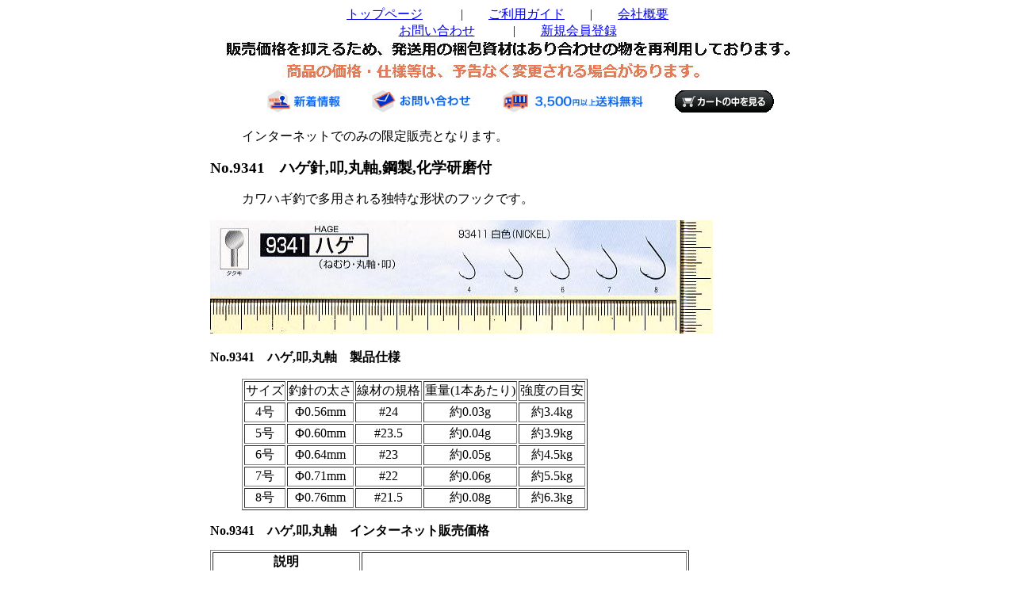

--- FILE ---
content_type: text/html
request_url: http://www.fishhook.co.jp/cm-shop/no_9341.html
body_size: 10089
content:
<!DOCTYPE html>
<html lang="ja">
<head>
<meta charset="UTF-8">
<meta name="GENERATOR" content="JustSystems Homepage Builder Version 22.0.5.0 for Windows">
<title>(株)土肥富 釣り針のネット通販　【No.9341 ハゲ針　叩】の販売ページ</title>
<meta name="Keywords" content="株式会社土肥富,マルト,maruto,マルトフック,鯛,アシストフック製作,磯,グレ">
<meta name="Description" content="釣り針製造の専門メーカー、(株)土肥富が運営する釣針専門の販売サイト。No.9341 ハゲ針,叩,丸軸 を販売しています。釣り針の事なら120年以上の歴史を持つ土肥富にお任せ下さい。">
<meta name="viewport" content="width=device-width, user-scalable=1, initial-scale=0.60">
<link rel="stylesheet" href="../pricelist/price.css">
</head>
<body>
<div id="site-box" align="left">
<div id="top-box">
    <div align="center"><a href="http://www.fishhook.co.jp/">トップページ</a>　　　|　　<a href="http://www.fishhook.co.jp/shop.html">ご利用ガイド</a>　　|　　<a href="http://www.fishhook.co.jp/dohitomi-maruto.html">会社概要</a><a href="https://dohitomi.shop-pro.jp/secure/?mode=inq&shop_id=PA01466248"><br>
      お問い合わせ</a>　　　|　　<a href="https://members.shop-pro.jp/?mode=members_regi&shop_id=PA01466248">新規会員登録</a><img src="../mainpage_jpg/tyuuigaki.jpg" width="729" height="58" border="0" alt="梱包・仕様変更の注意書"><br>
      　　<a href="../news.html"><img src="../mainpage_jpg/pic_news.jpg" width="100" height="30" border="0" alt="新着情報"></a>　　<a href="https://dohitomi.shop-pro.jp/secure/?mode=inq&shop_id=PA01466248"><img src="../mainpage_jpg/pic_mail.jpg" width="133" height="30" border="0" alt="問い合わせ"></a>　　<img src="../mainpage_jpg/pic_3280.jpg" width="185" height="30" border="0" alt="3,500円以上送料無料">　　<a href="https://dohitomi.shop-pro.jp/cart/proxy/basket?shop_id=PA01466248&shop_domain=dohitomi.shop-pro.jp"><img src="../mainpage_jpg/cart_miru.jpg" width="125" height="28" border="0" alt="カートを見る"></a>
    </div>
  </div>
    <ul>
    <li></li>
    <li>インターネットでのみの限定販売となります。</li>
  </ul>
<div id="name-box"><h1>No.9341　ハゲ針,叩,丸軸,鋼製,化学研磨付</h1>
    <ul>
      <li>カワハギ釣で多用される独特な形状のフックです。</li>
      <li></li>
    </ul>
</div>
  <div id="jpg-box" align="left"><img src="../item_jpg/no_9341.jpg" width="634" height="143" border="0" alt="No.9341 ハゲ"><br>
    <ul>
      <li>
    
    </ul>
  </div>
  <div id="setu-box">
<h2>No.9341　ハゲ,叩,丸軸　製品仕様</h2>
<ul>
      <li>
      <table border="1">
        <tbody>
          <tr>
            <td style="text-align : center;">サイズ</td>
            <td style="text-align : center;">釣針の太さ</td>
            <td style="text-align : center;">線材の規格</td>
            <td style="text-align : center;">重量(1本あたり)</td>
            <td style="text-align : center;">強度の目安</td>
          </tr>
          <tr>
            <td style="text-align : center;">4号</td>
            <td style="text-align : center;">Φ0.56mm</td>
            <td style="text-align : center;">#24</td>
            <td style="text-align : center;">約0.03g</td>
            <td style="text-align : center;">約3.4kg</td>
          </tr>
          <tr>
            <td style="text-align : center;">5号</td>
            <td style="text-align : center;">Φ0.60mm</td>
            <td style="text-align : center;">#23.5</td>
            <td style="text-align : center;">約0.04g</td>
            <td style="text-align : center;">約3.9kg</td>
          </tr>
          <tr>
            <td style="text-align : center;">6号</td>
            <td style="text-align : center;">Φ0.64mm</td>
            <td style="text-align : center;">#23</td>
            <td style="text-align : center;">約0.05g</td>
            <td style="text-align : center;">約4.5kg</td>
          </tr>
          <tr>
            <td style="text-align : center;">7号</td>
            <td style="text-align : center;">Φ0.71mm</td>
            <td style="text-align : center;">#22</td>
            <td style="text-align : center;">約0.06g</td>
            <td style="text-align : center;">約5.5kg</td>
          </tr>
          <tr>
            <td style="text-align : center;">8号</td>
            <td style="text-align : center;">Φ0.76mm</td>
            <td style="text-align : center;">#21.5</td>
            <td style="text-align : center;">約0.08g</td>
            <td style="text-align : center;">約6.3kg</td>
          </tr>
        </tbody>
      </table>
      </li>
    </ul>
    <ul>
      <li></li>
    </ul>
  </div>
  <div id="price-box">
<h2>No.9341　ハゲ,叩,丸軸　インターネット販売価格</h2>
    <table border="1"><TR>
        <td nowrap>
        <div align="CENTER"><B>説明</B></div>
        </td>
        <td nowrap>
        <div align="CENTER"></div>
        </td>
      </TR><TR>
        <td nowrap bgcolor="#999999"><BR>
      </td>
        <td nowrap bgcolor="#999999"></td>
      </TR><TR>
        <td nowrap bgcolor="#ffffff" colspan="2">【N+FC】フッ素コーティング加工　（2022年11月より販売開始)<br>
        <br>
        ニッケル(白)メッキの上からフッ素コーティングを行っています。<br>
        これにより、貫通力が50%以上アップ、防錆力もアップしています。<br>
        <br>この製品は、弊社Webサイト（http://www.fishhook.co.jp）でのみの販売となります。</td>
      </TR><TR>
        <td nowrap bgcolor="#00ffff"><span style="color : #0000ff;">【N+FC】<br>
        フッ素コーティング<br>
        <br>
        銀色の釣り針です。</span></td>
        <td nowrap bgcolor="#ffffff"><script type="text/javascript" src="https://dohitomi.shop-pro.jp/?mode=cartjs&pid=171738467&style=simple_blue&name=y&img=n&expl=n&stock=y&price=y&optview=n&inq=n&sk=n" charset="euc-jp"></script></td>
      </TR><TR>
        <td nowrap bgcolor="#00ffff"><span style="color : #0000ff;">【N+FC】<br>
        フッ素コーティング<br>
        <br>
        銀色の釣り針です。</span></td>
        <td nowrap bgcolor="#ffffff"><script type="text/javascript" src="https://dohitomi.shop-pro.jp/?mode=cartjs&pid=172202989&style=simple_blue&name=y&img=n&expl=n&stock=y&price=y&optview=n&inq=n&sk=n" charset="euc-jp"></script></td>
      </TR><TR>
        <td nowrap bgcolor="#00ffff"><span style="color : #0000ff;">【N+FC】<br>
        フッ素コーティング<br>
        <br>
        銀色の釣り針です。</span></td>
        <td nowrap bgcolor="#ffffff"><script type="text/javascript" src="https://dohitomi.shop-pro.jp/?mode=cartjs&pid=172807318&style=simple_blue&name=y&img=n&expl=n&stock=y&price=y&optview=n&inq=n&sk=n" charset="euc-jp"></script></td>
      </TR><TR>
        <td nowrap bgcolor="#00ffff"><span style="color : #0000ff;">【N+FC】<br>
        フッ素コーティング<br>
        <br>
        銀色の釣り針です。</span></td>
        <td nowrap bgcolor="#ffffff"><script type="text/javascript" src="https://dohitomi.shop-pro.jp/?mode=cartjs&pid=177731281&style=simple_blue&name=y&img=n&expl=n&stock=y&price=y&optview=n&inq=n&sk=n" charset="euc-jp"></script></td>
      </TR><TR>
        <td nowrap bgcolor="#999999"><BR>
      </td>
        <td nowrap bgcolor="#999999"></td>
      </TR><TR>
        <td nowrap bgcolor="#ffffff" colspan="2">【ニッケル(白)メッキ】<BR>
        通常のニッケルメッキです。<BR>
        光沢のある銀色の表面処理となります。<BR>この製品は、弊社Webサイト（http://www.fishhook.co.jp）でのみの販売となります。</td>
      </TR><TR>
        <td nowrap bgcolor="#00ffff">ニッケル(白)メッキ<br>
        銀色の釣り針です。</td>
        <td nowrap bgcolor="#ffffff"><script type='text/javascript' src='https://dohitomi.shop-pro.jp/?mode=cartjs&pid=169110333&style=simple_blue&name=y&img=n&expl=n&stock=y&price=y&optview=n&inq=n&sk=n' charset='euc-jp'></script></td>
      </TR><TR>
        <td nowrap bgcolor="#00ffff">ニッケル(白)メッキ<br>
        銀色の釣り針です。</td>
        <td nowrap bgcolor="#ffffff"><script type='text/javascript' src='https://dohitomi.shop-pro.jp/?mode=cartjs&pid=169110644&style=simple_blue&name=y&img=n&expl=n&stock=y&price=y&optview=n&inq=n&sk=n' charset='euc-jp'></script></td>
      </TR><TR>
        <td nowrap bgcolor="#00ffff">ニッケル(白)メッキ<br>
        銀色の釣り針です。</td>
        <td nowrap bgcolor="#ffffff"><script type='text/javascript' src='https://dohitomi.shop-pro.jp/?mode=cartjs&pid=169110680&style=simple_blue&name=y&img=n&expl=n&stock=y&price=y&optview=n&inq=n&sk=n' charset='euc-jp'></script></td>
      </TR><TR>
        <td nowrap bgcolor="#00ffff">ニッケル(白)メッキ<br>
        銀色の釣り針です。</td>
        <td nowrap bgcolor="#ffffff"><script type='text/javascript' src='https://dohitomi.shop-pro.jp/?mode=cartjs&pid=169110691&style=simple_blue&name=y&img=n&expl=n&stock=y&price=y&optview=n&inq=n&sk=n' charset='euc-jp'></script></td>
      </TR><TR>
        <td nowrap bgcolor="#00ffff">ニッケル(白)メッキ<br>
        銀色の釣り針です。</td>
        <td nowrap bgcolor="#ffffff"><script type='text/javascript' src='https://dohitomi.shop-pro.jp/?mode=cartjs&pid=169110699&style=simple_blue&name=y&img=n&expl=n&stock=y&price=y&optview=n&inq=n&sk=n' charset='euc-jp'></script></td>
      </TR></table>
    <br>
    <br>
</div>
  <a href="cm-item-list.html"><span style="font-size : 150%;">新カートの商品一覧へ戻る</span></a><br>
  <br>
  <br>
  Copyright:(C) 2018 <a href="../index.html">DOHITOMI &amp; CO.,LTD.</a> All Rights Reserved.<br>
  （株）土肥富　本社直営インターネット通販　（マルトフックの通販）
</div>
</body>
</html>

--- FILE ---
content_type: text/css
request_url: http://www.fishhook.co.jp/pricelist/price.css
body_size: 643
content:
@charset "Shift_JIS";

img, table {
    max-width: 100%;
}


H1{
	font-size: 120%;
	font-weight: bold;
}
H2{
	font-size: 100%;
}
H3{
	font-size: 100%;
	font-weight: bolder;
	color: white;
	background-color: teal;
}
H4{
	font-size: 100%;
}
H5{
	font-size: 100%;
}
H6{
	font-size: 100%;
}

#site-box {
	margin-top: 5px;
	margin-right: auto;
	margin-bottom: 5px;
	margin-left: auto;
	width: 750px;
	position: relative;
	border-width: 5px;

}



#top-box {
	border-width: 5px;
}

#name-box {
	border-width: 5px;
}

#jpg-box {
	border-width: 5px;
}

#setu-box {
	border-width: 5px;
}
#price-box{
	border-width: 5px;
}

LI{
	list-style-type: none;
}

--- FILE ---
content_type: text/javascript; charset=EUC-JP
request_url: https://dohitomi.shop-pro.jp/?mode=cartjs&pid=169110691&style=simple_blue&name=y&img=n&expl=n&stock=y&price=y&optview=n&inq=n&sk=n
body_size: 971
content:
document.write("<!--cartjs--><div class=\"cartjs_box\" style=\"margin:0;padding:0;\"><!-- Product(商品名) --><strong class=\"cartjs_product_name\">No.9341 ハゲ 叩　(◆白)　7号 100本入り</strong><br /><form name=\"product_form\" method=\"post\" action=\"https://dohitomi.shop-pro.jp/cart/proxy/basket/items/add\" class=\"cartjs_product_form\" style=\"width:100%;margin:0px;padding:0;\"><div class=\"cartjs_product_table\"><table cellspacing=\"1\" cellpadding=\"5\" border=\"0\" style=\"background: #CCC;width:95%;margin:0 auto;\"><tr class=\"cartjs_sales_price\"><th style=\"background: none repeat scroll 0 0 #EEEEEE;\">販売価格</th><td style=\"background: none repeat scroll 0 0 #FFFFFF;\"><!-- 販売価格 -->660円(税60円)<br /></td></tr><!-- 売切れ時・休止時・ログイン限定購入商品は表示しない  --><tr class=\"cartjs_product_num\"><th style=\"background: none repeat scroll 0 0 #EEEEEE;\">購入数</th><td style=\"padding: 0px 5px;background: none repeat scroll 0 0 #FFFFFF;\"><input type=\"text\" name=\"product_num\" value=\"1\" class=\"cartjs_product_input_txt\" style=\"width: 50px;\" /></td></tr><!--オプション情報--></table></div><!-- 売切れ時・休止時・ログイン限定購入商品は表示しない  --><div class=\"cartjs_cart_in\" style=\"margin: 10px;text-align: center;\"><input width=\"130\" type=\"image\" height=\"30\" border=\"0\" alt=\"カートに入れる\" name=\"submit\" src=\"https://img.shop-pro.jp/tmpl_img/7/button_incart.gif\" /></div><div class=\"cartjs_product_info\">    <input type=\"hidden\" name=\"members_hash\" value=\"539815bb63b0ab7356467c4f821be323\">    <input type=\"hidden\" name=\"shop_id\" value=\"PA01466248\">    <input type=\"hidden\" name=\"product_id\" value=\"169110691\">    <input type=\"hidden\" name=\"members_id\" value=\"\">    <input type=\"hidden\" name=\"back_url\" value=\"http://www.fishhook.co.jp/cm-shop/no_9341.html\">    <input type=\"hidden\" name=\"back_url_with_get\" value=\"1\">    <input type=\"hidden\" name=\"shop_domain\" value=\"dohitomi.shop-pro.jp\">    <input type=\"hidden\" name=\"reference_token\" value=\"a5db1043b1d646e59dd5c2312c048b46\"></div></form></div><!--//cartjs-->");

--- FILE ---
content_type: text/javascript; charset=EUC-JP
request_url: https://dohitomi.shop-pro.jp/?mode=cartjs&pid=172807318&style=simple_blue&name=y&img=n&expl=n&stock=y&price=y&optview=n&inq=n&sk=n
body_size: 751
content:
document.write("<!--cartjs--><div class=\"cartjs_box\" style=\"margin:0;padding:0;\"><!-- Product(商品名) --><strong class=\"cartjs_product_name\">No.9341 ハゲ 叩　(◆N+FC)　6号 ◆50本入り</strong><br /><form name=\"product_form\" method=\"post\" action=\"https://dohitomi.shop-pro.jp/cart/proxy/basket/items/add\" class=\"cartjs_product_form\" style=\"width:100%;margin:0px;padding:0;\"><div class=\"cartjs_product_table\"><table cellspacing=\"1\" cellpadding=\"5\" border=\"0\" style=\"background: #CCC;width:95%;margin:0 auto;\"><tr class=\"cartjs_sales_price\"><th style=\"background: none repeat scroll 0 0 #EEEEEE;\">販売価格</th><td style=\"background: none repeat scroll 0 0 #FFFFFF;\"><!-- 販売価格 -->440円(税40円)<br /></td></tr><tr class=\"cartjs_stock\"><th style=\"background: none repeat scroll 0 0 #EEEEEE;\">在庫数</th><td style=\"background: none repeat scroll 0 0 #FFFFFF;\">43</td></tr><!-- 売切れ時・休止時・ログイン限定購入商品は表示しない  --><tr class=\"cartjs_product_num\"><th style=\"background: none repeat scroll 0 0 #EEEEEE;\">購入数</th><td style=\"padding: 0px 5px;background: none repeat scroll 0 0 #FFFFFF;\"><input type=\"text\" name=\"product_num\" value=\"1\" class=\"cartjs_product_input_txt\" style=\"width: 50px;\" /></td></tr><!--オプション情報--></table></div><!-- 売切れ時・休止時・ログイン限定購入商品は表示しない  --><div class=\"cartjs_cart_in\" style=\"margin: 10px;text-align: center;\"><input width=\"130\" type=\"image\" height=\"30\" border=\"0\" alt=\"カートに入れる\" name=\"submit\" src=\"https://img.shop-pro.jp/tmpl_img/7/button_incart.gif\" /></div><div class=\"cartjs_product_info\">    <input type=\"hidden\" name=\"members_hash\" value=\"627694ef0ca158389568b33063288155\">    <input type=\"hidden\" name=\"shop_id\" value=\"PA01466248\">    <input type=\"hidden\" name=\"product_id\" value=\"172807318\">    <input type=\"hidden\" name=\"members_id\" value=\"\">    <input type=\"hidden\" name=\"back_url\" value=\"http://www.fishhook.co.jp/cm-shop/no_9341.html\">    <input type=\"hidden\" name=\"back_url_with_get\" value=\"1\">    <input type=\"hidden\" name=\"shop_domain\" value=\"dohitomi.shop-pro.jp\">    <input type=\"hidden\" name=\"reference_token\" value=\"7d7c9e8b7e764b44bb4f661940709243\"></div></form></div><!--//cartjs-->");

--- FILE ---
content_type: text/javascript; charset=EUC-JP
request_url: https://dohitomi.shop-pro.jp/?mode=cartjs&pid=177731281&style=simple_blue&name=y&img=n&expl=n&stock=y&price=y&optview=n&inq=n&sk=n
body_size: 752
content:
document.write("<!--cartjs--><div class=\"cartjs_box\" style=\"margin:0;padding:0;\"><!-- Product(商品名) --><strong class=\"cartjs_product_name\">No.9341 ハゲ 叩　(◆N+FC)　7号 ◆50本入り</strong><br /><form name=\"product_form\" method=\"post\" action=\"https://dohitomi.shop-pro.jp/cart/proxy/basket/items/add\" class=\"cartjs_product_form\" style=\"width:100%;margin:0px;padding:0;\"><div class=\"cartjs_product_table\"><table cellspacing=\"1\" cellpadding=\"5\" border=\"0\" style=\"background: #CCC;width:95%;margin:0 auto;\"><tr class=\"cartjs_sales_price\"><th style=\"background: none repeat scroll 0 0 #EEEEEE;\">販売価格</th><td style=\"background: none repeat scroll 0 0 #FFFFFF;\"><!-- 販売価格 -->495円(税45円)<br /></td></tr><tr class=\"cartjs_stock\"><th style=\"background: none repeat scroll 0 0 #EEEEEE;\">在庫数</th><td style=\"background: none repeat scroll 0 0 #FFFFFF;\">56</td></tr><!-- 売切れ時・休止時・ログイン限定購入商品は表示しない  --><tr class=\"cartjs_product_num\"><th style=\"background: none repeat scroll 0 0 #EEEEEE;\">購入数</th><td style=\"padding: 0px 5px;background: none repeat scroll 0 0 #FFFFFF;\"><input type=\"text\" name=\"product_num\" value=\"1\" class=\"cartjs_product_input_txt\" style=\"width: 50px;\" /></td></tr><!--オプション情報--></table></div><!-- 売切れ時・休止時・ログイン限定購入商品は表示しない  --><div class=\"cartjs_cart_in\" style=\"margin: 10px;text-align: center;\"><input width=\"130\" type=\"image\" height=\"30\" border=\"0\" alt=\"カートに入れる\" name=\"submit\" src=\"https://img.shop-pro.jp/tmpl_img/7/button_incart.gif\" /></div><div class=\"cartjs_product_info\">    <input type=\"hidden\" name=\"members_hash\" value=\"c1e1a2ce11906e6142f4c6da6916db39\">    <input type=\"hidden\" name=\"shop_id\" value=\"PA01466248\">    <input type=\"hidden\" name=\"product_id\" value=\"177731281\">    <input type=\"hidden\" name=\"members_id\" value=\"\">    <input type=\"hidden\" name=\"back_url\" value=\"http://www.fishhook.co.jp/cm-shop/no_9341.html\">    <input type=\"hidden\" name=\"back_url_with_get\" value=\"1\">    <input type=\"hidden\" name=\"shop_domain\" value=\"dohitomi.shop-pro.jp\">    <input type=\"hidden\" name=\"reference_token\" value=\"7cf0d0b87f904b67a291bd2df40f8b57\"></div></form></div><!--//cartjs-->");

--- FILE ---
content_type: text/javascript; charset=EUC-JP
request_url: https://dohitomi.shop-pro.jp/?mode=cartjs&pid=169110333&style=simple_blue&name=y&img=n&expl=n&stock=y&price=y&optview=n&inq=n&sk=n
body_size: 720
content:
document.write("<!--cartjs--><div class=\"cartjs_box\" style=\"margin:0;padding:0;\"><!-- Product(商品名) --><strong class=\"cartjs_product_name\">No.9341 ハゲ 叩　(◆白)　4号 100本入り</strong><br /><form name=\"product_form\" method=\"post\" action=\"https://dohitomi.shop-pro.jp/cart/proxy/basket/items/add\" class=\"cartjs_product_form\" style=\"width:100%;margin:0px;padding:0;\"><div class=\"cartjs_product_table\"><table cellspacing=\"1\" cellpadding=\"5\" border=\"0\" style=\"background: #CCC;width:95%;margin:0 auto;\"><tr class=\"cartjs_sales_price\"><th style=\"background: none repeat scroll 0 0 #EEEEEE;\">販売価格</th><td style=\"background: none repeat scroll 0 0 #FFFFFF;\"><!-- 販売価格 -->660円(税60円)<br /></td></tr><!-- 売切れ時・休止時・ログイン限定購入商品は表示しない  --><tr class=\"cartjs_product_num\"><th style=\"background: none repeat scroll 0 0 #EEEEEE;\">購入数</th><td style=\"padding: 0px 5px;background: none repeat scroll 0 0 #FFFFFF;\"><input type=\"text\" name=\"product_num\" value=\"1\" class=\"cartjs_product_input_txt\" style=\"width: 50px;\" /></td></tr><!--オプション情報--></table></div><!-- 売切れ時・休止時・ログイン限定購入商品は表示しない  --><div class=\"cartjs_cart_in\" style=\"margin: 10px;text-align: center;\"><input width=\"130\" type=\"image\" height=\"30\" border=\"0\" alt=\"カートに入れる\" name=\"submit\" src=\"https://img.shop-pro.jp/tmpl_img/7/button_incart.gif\" /></div><div class=\"cartjs_product_info\">    <input type=\"hidden\" name=\"members_hash\" value=\"392e92d4e6ca4fd075e75cd93ad6183b\">    <input type=\"hidden\" name=\"shop_id\" value=\"PA01466248\">    <input type=\"hidden\" name=\"product_id\" value=\"169110333\">    <input type=\"hidden\" name=\"members_id\" value=\"\">    <input type=\"hidden\" name=\"back_url\" value=\"http://www.fishhook.co.jp/cm-shop/no_9341.html\">    <input type=\"hidden\" name=\"back_url_with_get\" value=\"1\">    <input type=\"hidden\" name=\"shop_domain\" value=\"dohitomi.shop-pro.jp\">    <input type=\"hidden\" name=\"reference_token\" value=\"27c140be765746a68a54ee296557ea29\"></div></form></div><!--//cartjs-->");

--- FILE ---
content_type: text/javascript; charset=EUC-JP
request_url: https://dohitomi.shop-pro.jp/?mode=cartjs&pid=172202989&style=simple_blue&name=y&img=n&expl=n&stock=y&price=y&optview=n&inq=n&sk=n
body_size: 747
content:
document.write("<!--cartjs--><div class=\"cartjs_box\" style=\"margin:0;padding:0;\"><!-- Product(商品名) --><strong class=\"cartjs_product_name\">No.9341 ハゲ 叩　(◆N+FC)　5号 ◆50本入り</strong><br /><form name=\"product_form\" method=\"post\" action=\"https://dohitomi.shop-pro.jp/cart/proxy/basket/items/add\" class=\"cartjs_product_form\" style=\"width:100%;margin:0px;padding:0;\"><div class=\"cartjs_product_table\"><table cellspacing=\"1\" cellpadding=\"5\" border=\"0\" style=\"background: #CCC;width:95%;margin:0 auto;\"><tr class=\"cartjs_sales_price\"><th style=\"background: none repeat scroll 0 0 #EEEEEE;\">販売価格</th><td style=\"background: none repeat scroll 0 0 #FFFFFF;\"><!-- 販売価格 -->440円(税40円)<br /></td></tr><tr class=\"cartjs_stock\"><th style=\"background: none repeat scroll 0 0 #EEEEEE;\">在庫数</th><td style=\"background: none repeat scroll 0 0 #FFFFFF;\">36</td></tr><!-- 売切れ時・休止時・ログイン限定購入商品は表示しない  --><tr class=\"cartjs_product_num\"><th style=\"background: none repeat scroll 0 0 #EEEEEE;\">購入数</th><td style=\"padding: 0px 5px;background: none repeat scroll 0 0 #FFFFFF;\"><input type=\"text\" name=\"product_num\" value=\"1\" class=\"cartjs_product_input_txt\" style=\"width: 50px;\" /></td></tr><!--オプション情報--></table></div><!-- 売切れ時・休止時・ログイン限定購入商品は表示しない  --><div class=\"cartjs_cart_in\" style=\"margin: 10px;text-align: center;\"><input width=\"130\" type=\"image\" height=\"30\" border=\"0\" alt=\"カートに入れる\" name=\"submit\" src=\"https://img.shop-pro.jp/tmpl_img/7/button_incart.gif\" /></div><div class=\"cartjs_product_info\">    <input type=\"hidden\" name=\"members_hash\" value=\"261fde4cd7735175229d09a8837cab6c\">    <input type=\"hidden\" name=\"shop_id\" value=\"PA01466248\">    <input type=\"hidden\" name=\"product_id\" value=\"172202989\">    <input type=\"hidden\" name=\"members_id\" value=\"\">    <input type=\"hidden\" name=\"back_url\" value=\"http://www.fishhook.co.jp/cm-shop/no_9341.html\">    <input type=\"hidden\" name=\"back_url_with_get\" value=\"1\">    <input type=\"hidden\" name=\"shop_domain\" value=\"dohitomi.shop-pro.jp\">    <input type=\"hidden\" name=\"reference_token\" value=\"480ed297e38b49fa8b091687b6d40fe9\"></div></form></div><!--//cartjs-->");

--- FILE ---
content_type: text/javascript; charset=EUC-JP
request_url: https://dohitomi.shop-pro.jp/?mode=cartjs&pid=169110680&style=simple_blue&name=y&img=n&expl=n&stock=y&price=y&optview=n&inq=n&sk=n
body_size: 961
content:
document.write("<!--cartjs--><div class=\"cartjs_box\" style=\"margin:0;padding:0;\"><!-- Product(商品名) --><strong class=\"cartjs_product_name\">No.9341 ハゲ 叩　(◆白)　6号 100本入り</strong><br /><form name=\"product_form\" method=\"post\" action=\"https://dohitomi.shop-pro.jp/cart/proxy/basket/items/add\" class=\"cartjs_product_form\" style=\"width:100%;margin:0px;padding:0;\"><div class=\"cartjs_product_table\"><table cellspacing=\"1\" cellpadding=\"5\" border=\"0\" style=\"background: #CCC;width:95%;margin:0 auto;\"><tr class=\"cartjs_sales_price\"><th style=\"background: none repeat scroll 0 0 #EEEEEE;\">販売価格</th><td style=\"background: none repeat scroll 0 0 #FFFFFF;\"><!-- 販売価格 -->660円(税60円)<br /></td></tr><!-- 売切れ時・休止時・ログイン限定購入商品は表示しない  --><tr class=\"cartjs_product_num\"><th style=\"background: none repeat scroll 0 0 #EEEEEE;\">購入数</th><td style=\"padding: 0px 5px;background: none repeat scroll 0 0 #FFFFFF;\"><input type=\"text\" name=\"product_num\" value=\"1\" class=\"cartjs_product_input_txt\" style=\"width: 50px;\" /></td></tr><!--オプション情報--></table></div><!-- 売切れ時・休止時・ログイン限定購入商品は表示しない  --><div class=\"cartjs_cart_in\" style=\"margin: 10px;text-align: center;\"><input width=\"130\" type=\"image\" height=\"30\" border=\"0\" alt=\"カートに入れる\" name=\"submit\" src=\"https://img.shop-pro.jp/tmpl_img/7/button_incart.gif\" /></div><div class=\"cartjs_product_info\">    <input type=\"hidden\" name=\"members_hash\" value=\"b0b045c29d4e15e3f395995ee203b25b\">    <input type=\"hidden\" name=\"shop_id\" value=\"PA01466248\">    <input type=\"hidden\" name=\"product_id\" value=\"169110680\">    <input type=\"hidden\" name=\"members_id\" value=\"\">    <input type=\"hidden\" name=\"back_url\" value=\"http://www.fishhook.co.jp/cm-shop/no_9341.html\">    <input type=\"hidden\" name=\"back_url_with_get\" value=\"1\">    <input type=\"hidden\" name=\"shop_domain\" value=\"dohitomi.shop-pro.jp\">    <input type=\"hidden\" name=\"reference_token\" value=\"acf18800dc7342fcb17902fcd8068023\"></div></form></div><!--//cartjs-->");

--- FILE ---
content_type: text/javascript; charset=EUC-JP
request_url: https://dohitomi.shop-pro.jp/?mode=cartjs&pid=169110699&style=simple_blue&name=y&img=n&expl=n&stock=y&price=y&optview=n&inq=n&sk=n
body_size: 721
content:
document.write("<!--cartjs--><div class=\"cartjs_box\" style=\"margin:0;padding:0;\"><!-- Product(商品名) --><strong class=\"cartjs_product_name\">No.9341 ハゲ 叩　(◆白)　8号 100本入り</strong><br /><form name=\"product_form\" method=\"post\" action=\"https://dohitomi.shop-pro.jp/cart/proxy/basket/items/add\" class=\"cartjs_product_form\" style=\"width:100%;margin:0px;padding:0;\"><div class=\"cartjs_product_table\"><table cellspacing=\"1\" cellpadding=\"5\" border=\"0\" style=\"background: #CCC;width:95%;margin:0 auto;\"><tr class=\"cartjs_sales_price\"><th style=\"background: none repeat scroll 0 0 #EEEEEE;\">販売価格</th><td style=\"background: none repeat scroll 0 0 #FFFFFF;\"><!-- 販売価格 -->660円(税60円)<br /></td></tr><!-- 売切れ時・休止時・ログイン限定購入商品は表示しない  --><tr class=\"cartjs_product_num\"><th style=\"background: none repeat scroll 0 0 #EEEEEE;\">購入数</th><td style=\"padding: 0px 5px;background: none repeat scroll 0 0 #FFFFFF;\"><input type=\"text\" name=\"product_num\" value=\"1\" class=\"cartjs_product_input_txt\" style=\"width: 50px;\" /></td></tr><!--オプション情報--></table></div><!-- 売切れ時・休止時・ログイン限定購入商品は表示しない  --><div class=\"cartjs_cart_in\" style=\"margin: 10px;text-align: center;\"><input width=\"130\" type=\"image\" height=\"30\" border=\"0\" alt=\"カートに入れる\" name=\"submit\" src=\"https://img.shop-pro.jp/tmpl_img/7/button_incart.gif\" /></div><div class=\"cartjs_product_info\">    <input type=\"hidden\" name=\"members_hash\" value=\"db8a289a0981ec40b4605a3f29b078d1\">    <input type=\"hidden\" name=\"shop_id\" value=\"PA01466248\">    <input type=\"hidden\" name=\"product_id\" value=\"169110699\">    <input type=\"hidden\" name=\"members_id\" value=\"\">    <input type=\"hidden\" name=\"back_url\" value=\"http://www.fishhook.co.jp/cm-shop/no_9341.html\">    <input type=\"hidden\" name=\"back_url_with_get\" value=\"1\">    <input type=\"hidden\" name=\"shop_domain\" value=\"dohitomi.shop-pro.jp\">    <input type=\"hidden\" name=\"reference_token\" value=\"c1c3d32c7c664a3b8be28bc5e5b1bee1\"></div></form></div><!--//cartjs-->");

--- FILE ---
content_type: text/javascript; charset=EUC-JP
request_url: https://dohitomi.shop-pro.jp/?mode=cartjs&pid=169110644&style=simple_blue&name=y&img=n&expl=n&stock=y&price=y&optview=n&inq=n&sk=n
body_size: 719
content:
document.write("<!--cartjs--><div class=\"cartjs_box\" style=\"margin:0;padding:0;\"><!-- Product(商品名) --><strong class=\"cartjs_product_name\">No.9341 ハゲ 叩　(◆白)　5号 100本入り</strong><br /><form name=\"product_form\" method=\"post\" action=\"https://dohitomi.shop-pro.jp/cart/proxy/basket/items/add\" class=\"cartjs_product_form\" style=\"width:100%;margin:0px;padding:0;\"><div class=\"cartjs_product_table\"><table cellspacing=\"1\" cellpadding=\"5\" border=\"0\" style=\"background: #CCC;width:95%;margin:0 auto;\"><tr class=\"cartjs_sales_price\"><th style=\"background: none repeat scroll 0 0 #EEEEEE;\">販売価格</th><td style=\"background: none repeat scroll 0 0 #FFFFFF;\"><!-- 販売価格 -->660円(税60円)<br /></td></tr><!-- 売切れ時・休止時・ログイン限定購入商品は表示しない  --><tr class=\"cartjs_product_num\"><th style=\"background: none repeat scroll 0 0 #EEEEEE;\">購入数</th><td style=\"padding: 0px 5px;background: none repeat scroll 0 0 #FFFFFF;\"><input type=\"text\" name=\"product_num\" value=\"1\" class=\"cartjs_product_input_txt\" style=\"width: 50px;\" /></td></tr><!--オプション情報--></table></div><!-- 売切れ時・休止時・ログイン限定購入商品は表示しない  --><div class=\"cartjs_cart_in\" style=\"margin: 10px;text-align: center;\"><input width=\"130\" type=\"image\" height=\"30\" border=\"0\" alt=\"カートに入れる\" name=\"submit\" src=\"https://img.shop-pro.jp/tmpl_img/7/button_incart.gif\" /></div><div class=\"cartjs_product_info\">    <input type=\"hidden\" name=\"members_hash\" value=\"202c3ed6e53e20f75093e6cc6e55676f\">    <input type=\"hidden\" name=\"shop_id\" value=\"PA01466248\">    <input type=\"hidden\" name=\"product_id\" value=\"169110644\">    <input type=\"hidden\" name=\"members_id\" value=\"\">    <input type=\"hidden\" name=\"back_url\" value=\"http://www.fishhook.co.jp/cm-shop/no_9341.html\">    <input type=\"hidden\" name=\"back_url_with_get\" value=\"1\">    <input type=\"hidden\" name=\"shop_domain\" value=\"dohitomi.shop-pro.jp\">    <input type=\"hidden\" name=\"reference_token\" value=\"8c3ba5c295ab41eb8f445788808eb302\"></div></form></div><!--//cartjs-->");